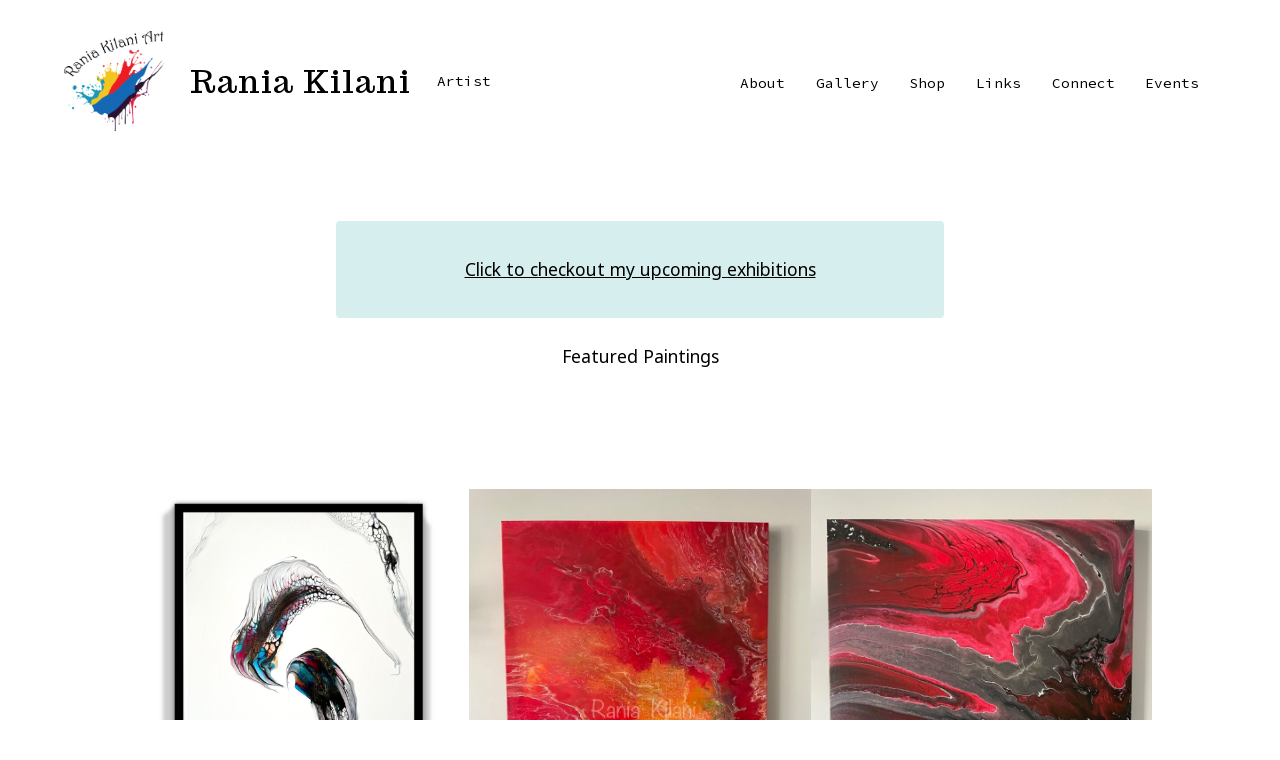

--- FILE ---
content_type: text/html; charset=UTF-8
request_url: https://raniakilani.com/
body_size: 10070
content:
<!doctype html>
<html lang="en-CA">
<head>
	<meta charset="UTF-8" />
	<meta name="viewport" content="width=device-width, initial-scale=1" />
	<link rel="profile" href="https://gmpg.org/xfn/11" />
	<title>Rania Kilani &#8211; Artist</title>
<meta name='robots' content='max-image-preview:large' />
	<style>img:is([sizes="auto" i], [sizes^="auto," i]) { contain-intrinsic-size: 3000px 1500px }</style>
	<link rel='dns-prefetch' href='//fonts.googleapis.com' />
<link href='https://fonts.gstatic.com' crossorigin='1' rel='preconnect' />
<link rel="alternate" type="application/rss+xml" title="Rania Kilani &raquo; Feed" href="https://raniakilani.com/feed/" />
<link rel="alternate" type="application/rss+xml" title="Rania Kilani &raquo; Comments Feed" href="https://raniakilani.com/comments/feed/" />
<script>
window._wpemojiSettings = {"baseUrl":"https:\/\/s.w.org\/images\/core\/emoji\/16.0.1\/72x72\/","ext":".png","svgUrl":"https:\/\/s.w.org\/images\/core\/emoji\/16.0.1\/svg\/","svgExt":".svg","source":{"concatemoji":"https:\/\/raniakilani.com\/wp-includes\/js\/wp-emoji-release.min.js?ver=6.8.3"}};
/*! This file is auto-generated */
!function(s,n){var o,i,e;function c(e){try{var t={supportTests:e,timestamp:(new Date).valueOf()};sessionStorage.setItem(o,JSON.stringify(t))}catch(e){}}function p(e,t,n){e.clearRect(0,0,e.canvas.width,e.canvas.height),e.fillText(t,0,0);var t=new Uint32Array(e.getImageData(0,0,e.canvas.width,e.canvas.height).data),a=(e.clearRect(0,0,e.canvas.width,e.canvas.height),e.fillText(n,0,0),new Uint32Array(e.getImageData(0,0,e.canvas.width,e.canvas.height).data));return t.every(function(e,t){return e===a[t]})}function u(e,t){e.clearRect(0,0,e.canvas.width,e.canvas.height),e.fillText(t,0,0);for(var n=e.getImageData(16,16,1,1),a=0;a<n.data.length;a++)if(0!==n.data[a])return!1;return!0}function f(e,t,n,a){switch(t){case"flag":return n(e,"\ud83c\udff3\ufe0f\u200d\u26a7\ufe0f","\ud83c\udff3\ufe0f\u200b\u26a7\ufe0f")?!1:!n(e,"\ud83c\udde8\ud83c\uddf6","\ud83c\udde8\u200b\ud83c\uddf6")&&!n(e,"\ud83c\udff4\udb40\udc67\udb40\udc62\udb40\udc65\udb40\udc6e\udb40\udc67\udb40\udc7f","\ud83c\udff4\u200b\udb40\udc67\u200b\udb40\udc62\u200b\udb40\udc65\u200b\udb40\udc6e\u200b\udb40\udc67\u200b\udb40\udc7f");case"emoji":return!a(e,"\ud83e\udedf")}return!1}function g(e,t,n,a){var r="undefined"!=typeof WorkerGlobalScope&&self instanceof WorkerGlobalScope?new OffscreenCanvas(300,150):s.createElement("canvas"),o=r.getContext("2d",{willReadFrequently:!0}),i=(o.textBaseline="top",o.font="600 32px Arial",{});return e.forEach(function(e){i[e]=t(o,e,n,a)}),i}function t(e){var t=s.createElement("script");t.src=e,t.defer=!0,s.head.appendChild(t)}"undefined"!=typeof Promise&&(o="wpEmojiSettingsSupports",i=["flag","emoji"],n.supports={everything:!0,everythingExceptFlag:!0},e=new Promise(function(e){s.addEventListener("DOMContentLoaded",e,{once:!0})}),new Promise(function(t){var n=function(){try{var e=JSON.parse(sessionStorage.getItem(o));if("object"==typeof e&&"number"==typeof e.timestamp&&(new Date).valueOf()<e.timestamp+604800&&"object"==typeof e.supportTests)return e.supportTests}catch(e){}return null}();if(!n){if("undefined"!=typeof Worker&&"undefined"!=typeof OffscreenCanvas&&"undefined"!=typeof URL&&URL.createObjectURL&&"undefined"!=typeof Blob)try{var e="postMessage("+g.toString()+"("+[JSON.stringify(i),f.toString(),p.toString(),u.toString()].join(",")+"));",a=new Blob([e],{type:"text/javascript"}),r=new Worker(URL.createObjectURL(a),{name:"wpTestEmojiSupports"});return void(r.onmessage=function(e){c(n=e.data),r.terminate(),t(n)})}catch(e){}c(n=g(i,f,p,u))}t(n)}).then(function(e){for(var t in e)n.supports[t]=e[t],n.supports.everything=n.supports.everything&&n.supports[t],"flag"!==t&&(n.supports.everythingExceptFlag=n.supports.everythingExceptFlag&&n.supports[t]);n.supports.everythingExceptFlag=n.supports.everythingExceptFlag&&!n.supports.flag,n.DOMReady=!1,n.readyCallback=function(){n.DOMReady=!0}}).then(function(){return e}).then(function(){var e;n.supports.everything||(n.readyCallback(),(e=n.source||{}).concatemoji?t(e.concatemoji):e.wpemoji&&e.twemoji&&(t(e.twemoji),t(e.wpemoji)))}))}((window,document),window._wpemojiSettings);
</script>
<style id='wp-emoji-styles-inline-css'>

	img.wp-smiley, img.emoji {
		display: inline !important;
		border: none !important;
		box-shadow: none !important;
		height: 1em !important;
		width: 1em !important;
		margin: 0 0.07em !important;
		vertical-align: -0.1em !important;
		background: none !important;
		padding: 0 !important;
	}
</style>
<link rel='stylesheet' id='wp-block-library-css' href='https://raniakilani.com/wp-includes/css/dist/block-library/style.min.css?ver=6.8.3' media='all' />
<style id='classic-theme-styles-inline-css'>
/*! This file is auto-generated */
.wp-block-button__link{color:#fff;background-color:#32373c;border-radius:9999px;box-shadow:none;text-decoration:none;padding:calc(.667em + 2px) calc(1.333em + 2px);font-size:1.125em}.wp-block-file__button{background:#32373c;color:#fff;text-decoration:none}
</style>
<link rel='stylesheet' id='coblocks-frontend-css' href='https://raniakilani.com/wp-content/plugins/coblocks/dist/style-coblocks-1.css?ver=3.1.16' media='all' />
<link rel='stylesheet' id='coblocks-extensions-css' href='https://raniakilani.com/wp-content/plugins/coblocks/dist/style-coblocks-extensions.css?ver=3.1.16' media='all' />
<link rel='stylesheet' id='coblocks-animation-css' href='https://raniakilani.com/wp-content/plugins/coblocks/dist/style-coblocks-animation.css?ver=2677611078ee87eb3b1c' media='all' />
<style id='global-styles-inline-css'>
:root{--wp--preset--aspect-ratio--square: 1;--wp--preset--aspect-ratio--4-3: 4/3;--wp--preset--aspect-ratio--3-4: 3/4;--wp--preset--aspect-ratio--3-2: 3/2;--wp--preset--aspect-ratio--2-3: 2/3;--wp--preset--aspect-ratio--16-9: 16/9;--wp--preset--aspect-ratio--9-16: 9/16;--wp--preset--color--black: #000000;--wp--preset--color--cyan-bluish-gray: #abb8c3;--wp--preset--color--white: #ffffff;--wp--preset--color--pale-pink: #f78da7;--wp--preset--color--vivid-red: #cf2e2e;--wp--preset--color--luminous-vivid-orange: #ff6900;--wp--preset--color--luminous-vivid-amber: #fcb900;--wp--preset--color--light-green-cyan: #7bdcb5;--wp--preset--color--vivid-green-cyan: #00d084;--wp--preset--color--pale-cyan-blue: #8ed1fc;--wp--preset--color--vivid-cyan-blue: #0693e3;--wp--preset--color--vivid-purple: #9b51e0;--wp--preset--color--primary: rgb(0,0,0);--wp--preset--color--secondary: rgb(160,160,154);--wp--preset--color--tertiary: rgb(219,217,214);--wp--preset--color--quaternary: #ffffff;--wp--preset--gradient--vivid-cyan-blue-to-vivid-purple: linear-gradient(135deg,rgba(6,147,227,1) 0%,rgb(155,81,224) 100%);--wp--preset--gradient--light-green-cyan-to-vivid-green-cyan: linear-gradient(135deg,rgb(122,220,180) 0%,rgb(0,208,130) 100%);--wp--preset--gradient--luminous-vivid-amber-to-luminous-vivid-orange: linear-gradient(135deg,rgba(252,185,0,1) 0%,rgba(255,105,0,1) 100%);--wp--preset--gradient--luminous-vivid-orange-to-vivid-red: linear-gradient(135deg,rgba(255,105,0,1) 0%,rgb(207,46,46) 100%);--wp--preset--gradient--very-light-gray-to-cyan-bluish-gray: linear-gradient(135deg,rgb(238,238,238) 0%,rgb(169,184,195) 100%);--wp--preset--gradient--cool-to-warm-spectrum: linear-gradient(135deg,rgb(74,234,220) 0%,rgb(151,120,209) 20%,rgb(207,42,186) 40%,rgb(238,44,130) 60%,rgb(251,105,98) 80%,rgb(254,248,76) 100%);--wp--preset--gradient--blush-light-purple: linear-gradient(135deg,rgb(255,206,236) 0%,rgb(152,150,240) 100%);--wp--preset--gradient--blush-bordeaux: linear-gradient(135deg,rgb(254,205,165) 0%,rgb(254,45,45) 50%,rgb(107,0,62) 100%);--wp--preset--gradient--luminous-dusk: linear-gradient(135deg,rgb(255,203,112) 0%,rgb(199,81,192) 50%,rgb(65,88,208) 100%);--wp--preset--gradient--pale-ocean: linear-gradient(135deg,rgb(255,245,203) 0%,rgb(182,227,212) 50%,rgb(51,167,181) 100%);--wp--preset--gradient--electric-grass: linear-gradient(135deg,rgb(202,248,128) 0%,rgb(113,206,126) 100%);--wp--preset--gradient--midnight: linear-gradient(135deg,rgb(2,3,129) 0%,rgb(40,116,252) 100%);--wp--preset--gradient--primary-to-secondary: linear-gradient(135deg, rgb(0,0,0) 0%, rgb(160,160,154) 100%);--wp--preset--gradient--primary-to-tertiary: linear-gradient(135deg, rgb(0,0,0) 0%, rgb(219,217,214) 100%);--wp--preset--gradient--primary-to-background: linear-gradient(135deg, rgb(0,0,0) 0%, rgb(255,255,255) 100%);--wp--preset--gradient--secondary-to-tertiary: linear-gradient(135deg, rgb(160,160,154) 0%, rgb(255,255,255) 100%);--wp--preset--font-size--small: 17px;--wp--preset--font-size--medium: 21px;--wp--preset--font-size--large: 24px;--wp--preset--font-size--x-large: 42px;--wp--preset--font-size--huge: 30px;--wp--preset--spacing--20: 0.44rem;--wp--preset--spacing--30: 0.67rem;--wp--preset--spacing--40: 1rem;--wp--preset--spacing--50: 1.5rem;--wp--preset--spacing--60: 2.25rem;--wp--preset--spacing--70: 3.38rem;--wp--preset--spacing--80: 5.06rem;--wp--preset--shadow--natural: 6px 6px 9px rgba(0, 0, 0, 0.2);--wp--preset--shadow--deep: 12px 12px 50px rgba(0, 0, 0, 0.4);--wp--preset--shadow--sharp: 6px 6px 0px rgba(0, 0, 0, 0.2);--wp--preset--shadow--outlined: 6px 6px 0px -3px rgba(255, 255, 255, 1), 6px 6px rgba(0, 0, 0, 1);--wp--preset--shadow--crisp: 6px 6px 0px rgba(0, 0, 0, 1);}:where(.is-layout-flex){gap: 0.5em;}:where(.is-layout-grid){gap: 0.5em;}body .is-layout-flex{display: flex;}.is-layout-flex{flex-wrap: wrap;align-items: center;}.is-layout-flex > :is(*, div){margin: 0;}body .is-layout-grid{display: grid;}.is-layout-grid > :is(*, div){margin: 0;}:where(.wp-block-columns.is-layout-flex){gap: 2em;}:where(.wp-block-columns.is-layout-grid){gap: 2em;}:where(.wp-block-post-template.is-layout-flex){gap: 1.25em;}:where(.wp-block-post-template.is-layout-grid){gap: 1.25em;}.has-black-color{color: var(--wp--preset--color--black) !important;}.has-cyan-bluish-gray-color{color: var(--wp--preset--color--cyan-bluish-gray) !important;}.has-white-color{color: var(--wp--preset--color--white) !important;}.has-pale-pink-color{color: var(--wp--preset--color--pale-pink) !important;}.has-vivid-red-color{color: var(--wp--preset--color--vivid-red) !important;}.has-luminous-vivid-orange-color{color: var(--wp--preset--color--luminous-vivid-orange) !important;}.has-luminous-vivid-amber-color{color: var(--wp--preset--color--luminous-vivid-amber) !important;}.has-light-green-cyan-color{color: var(--wp--preset--color--light-green-cyan) !important;}.has-vivid-green-cyan-color{color: var(--wp--preset--color--vivid-green-cyan) !important;}.has-pale-cyan-blue-color{color: var(--wp--preset--color--pale-cyan-blue) !important;}.has-vivid-cyan-blue-color{color: var(--wp--preset--color--vivid-cyan-blue) !important;}.has-vivid-purple-color{color: var(--wp--preset--color--vivid-purple) !important;}.has-black-background-color{background-color: var(--wp--preset--color--black) !important;}.has-cyan-bluish-gray-background-color{background-color: var(--wp--preset--color--cyan-bluish-gray) !important;}.has-white-background-color{background-color: var(--wp--preset--color--white) !important;}.has-pale-pink-background-color{background-color: var(--wp--preset--color--pale-pink) !important;}.has-vivid-red-background-color{background-color: var(--wp--preset--color--vivid-red) !important;}.has-luminous-vivid-orange-background-color{background-color: var(--wp--preset--color--luminous-vivid-orange) !important;}.has-luminous-vivid-amber-background-color{background-color: var(--wp--preset--color--luminous-vivid-amber) !important;}.has-light-green-cyan-background-color{background-color: var(--wp--preset--color--light-green-cyan) !important;}.has-vivid-green-cyan-background-color{background-color: var(--wp--preset--color--vivid-green-cyan) !important;}.has-pale-cyan-blue-background-color{background-color: var(--wp--preset--color--pale-cyan-blue) !important;}.has-vivid-cyan-blue-background-color{background-color: var(--wp--preset--color--vivid-cyan-blue) !important;}.has-vivid-purple-background-color{background-color: var(--wp--preset--color--vivid-purple) !important;}.has-black-border-color{border-color: var(--wp--preset--color--black) !important;}.has-cyan-bluish-gray-border-color{border-color: var(--wp--preset--color--cyan-bluish-gray) !important;}.has-white-border-color{border-color: var(--wp--preset--color--white) !important;}.has-pale-pink-border-color{border-color: var(--wp--preset--color--pale-pink) !important;}.has-vivid-red-border-color{border-color: var(--wp--preset--color--vivid-red) !important;}.has-luminous-vivid-orange-border-color{border-color: var(--wp--preset--color--luminous-vivid-orange) !important;}.has-luminous-vivid-amber-border-color{border-color: var(--wp--preset--color--luminous-vivid-amber) !important;}.has-light-green-cyan-border-color{border-color: var(--wp--preset--color--light-green-cyan) !important;}.has-vivid-green-cyan-border-color{border-color: var(--wp--preset--color--vivid-green-cyan) !important;}.has-pale-cyan-blue-border-color{border-color: var(--wp--preset--color--pale-cyan-blue) !important;}.has-vivid-cyan-blue-border-color{border-color: var(--wp--preset--color--vivid-cyan-blue) !important;}.has-vivid-purple-border-color{border-color: var(--wp--preset--color--vivid-purple) !important;}.has-vivid-cyan-blue-to-vivid-purple-gradient-background{background: var(--wp--preset--gradient--vivid-cyan-blue-to-vivid-purple) !important;}.has-light-green-cyan-to-vivid-green-cyan-gradient-background{background: var(--wp--preset--gradient--light-green-cyan-to-vivid-green-cyan) !important;}.has-luminous-vivid-amber-to-luminous-vivid-orange-gradient-background{background: var(--wp--preset--gradient--luminous-vivid-amber-to-luminous-vivid-orange) !important;}.has-luminous-vivid-orange-to-vivid-red-gradient-background{background: var(--wp--preset--gradient--luminous-vivid-orange-to-vivid-red) !important;}.has-very-light-gray-to-cyan-bluish-gray-gradient-background{background: var(--wp--preset--gradient--very-light-gray-to-cyan-bluish-gray) !important;}.has-cool-to-warm-spectrum-gradient-background{background: var(--wp--preset--gradient--cool-to-warm-spectrum) !important;}.has-blush-light-purple-gradient-background{background: var(--wp--preset--gradient--blush-light-purple) !important;}.has-blush-bordeaux-gradient-background{background: var(--wp--preset--gradient--blush-bordeaux) !important;}.has-luminous-dusk-gradient-background{background: var(--wp--preset--gradient--luminous-dusk) !important;}.has-pale-ocean-gradient-background{background: var(--wp--preset--gradient--pale-ocean) !important;}.has-electric-grass-gradient-background{background: var(--wp--preset--gradient--electric-grass) !important;}.has-midnight-gradient-background{background: var(--wp--preset--gradient--midnight) !important;}.has-small-font-size{font-size: var(--wp--preset--font-size--small) !important;}.has-medium-font-size{font-size: var(--wp--preset--font-size--medium) !important;}.has-large-font-size{font-size: var(--wp--preset--font-size--large) !important;}.has-x-large-font-size{font-size: var(--wp--preset--font-size--x-large) !important;}
:where(.wp-block-post-template.is-layout-flex){gap: 1.25em;}:where(.wp-block-post-template.is-layout-grid){gap: 1.25em;}
:where(.wp-block-columns.is-layout-flex){gap: 2em;}:where(.wp-block-columns.is-layout-grid){gap: 2em;}
:root :where(.wp-block-pullquote){font-size: 1.5em;line-height: 1.6;}
</style>
<link rel='stylesheet' id='wp-components-css' href='https://raniakilani.com/wp-includes/css/dist/components/style.min.css?ver=6.8.3' media='all' />
<link rel='stylesheet' id='godaddy-styles-css' href='https://raniakilani.com/wp-content/mu-plugins/vendor/wpex/godaddy-launch/includes/Dependencies/GoDaddy/Styles/build/latest.css?ver=2.0.2' media='all' />
<link rel='preload' as='style' href='https://fonts.googleapis.com/css?family=Trocchi%3A400%2C600%7CNoto+Sans%3A400%2C400i%2C700%7CSource+Code+Pro%3A400%2C700&#038;subset=latin%2Clatin-ext&#038;display=swap&#038;ver=1.8.18' />
<link rel='stylesheet' id='go-fonts-css' href='https://fonts.googleapis.com/css?family=Trocchi%3A400%2C600%7CNoto+Sans%3A400%2C400i%2C700%7CSource+Code+Pro%3A400%2C700&#038;subset=latin%2Clatin-ext&#038;display=swap&#038;ver=1.8.18' media="print" onload="this.media='all'" />

<noscript><link rel="stylesheet" href="https://fonts.googleapis.com/css?family=Trocchi%3A400%2C600%7CNoto+Sans%3A400%2C400i%2C700%7CSource+Code+Pro%3A400%2C700&#038;subset=latin%2Clatin-ext&#038;display=swap&#038;ver=1.8.18" /></noscript><link rel='stylesheet' id='go-style-css' href='https://raniakilani.com/wp-content/themes/go/dist/css/style-shared.min.css?ver=1.8.18' media='all' />
<link rel='stylesheet' id='go-design-style-trendy-css' href='https://raniakilani.com/wp-content/themes/go/dist/css/design-styles/style-trendy.min.css?ver=1.8.18' media='all' />
<link rel="https://api.w.org/" href="https://raniakilani.com/wp-json/" /><link rel="alternate" title="JSON" type="application/json" href="https://raniakilani.com/wp-json/wp/v2/pages/36" /><link rel="EditURI" type="application/rsd+xml" title="RSD" href="https://raniakilani.com/xmlrpc.php?rsd" />
<meta name="generator" content="WordPress 6.8.3" />
<link rel="canonical" href="https://raniakilani.com/" />
<link rel='shortlink' href='https://raniakilani.com/' />
<link rel="alternate" title="oEmbed (JSON)" type="application/json+oembed" href="https://raniakilani.com/wp-json/oembed/1.0/embed?url=https%3A%2F%2Franiakilani.com%2F" />
<link rel="alternate" title="oEmbed (XML)" type="text/xml+oembed" href="https://raniakilani.com/wp-json/oembed/1.0/embed?url=https%3A%2F%2Franiakilani.com%2F&#038;format=xml" />
		<style>
			:root {
				--go--color--white: hsl(0, 0%, 100%);
									--go--color--primary: hsl(0, 0%, 0%);
				
									--go--color--secondary: hsl(60, 3%, 62%);
				
									--go--color--tertiary: hsl(36, 6%, 85%);
				
									--go--color--background: hsl(0, 0%, 100%);
				
				
				
									--go-footer--color--background: hsl(60, 3%, 62%);
				
				
									--go-footer--color--text: hsl(0, 0%, 100%);
					--go-footer-navigation--color--text: hsl(0, 0%, 100%);
				
				
									--go-logo--max-width: 100px;
				
									--go-logo-mobile--max-width: 118px;
				
									--go--viewport-basis: 1100;
				
				
				
				
				
							}

			.has-primary-to-secondary-gradient-background {
				background: -webkit-linear-gradient(135deg, var(--go--color--primary) 0%, var(--go--color--secondary) 100%);
				background: -o-linear-gradient(135deg, var(--go--color--primary) 0%, var(--go--color--secondary) 100%);
				background: linear-gradient(135deg, var(--go--color--primary) 0%, var(--go--color--secondary) 100%);
			}

			.has-primary-to-tertiary-gradient-background {
				background: -webkit-linear-gradient(135deg, var(--go--color--primary) 0%, var(--go--color--tertiary) 100%);
				background: -o-linear-gradient(135deg, var(--go--color--primary) 0%, var(--go--color--tertiary) 100%);
				background: linear-gradient(135deg, var(--go--color--primary) 0%, var(--go--color--tertiary) 100%);
			}

			.has-primary-to-background-gradient-background {
				background: -webkit-linear-gradient(135deg, var(--go--color--primary) 0%, var(--go--color--background) 100%);
				background: -o-linear-gradient(135deg, var(--go--color--primary) 0%, var(--go--color--background) 100%);
				background: linear-gradient(135deg, var(--go--color--primary) 0%, var(--go--color--background) 100%);
			}

			.has-secondary-to-tertiary-gradient-background {
				background: -webkit-linear-gradient(135deg, var(--go--color--secondary) 0%, var(--go--color--tertiary) 100%);
				background: -o-linear-gradient(135deg, var(--go--color--secondary) 0%, var(--go--color--tertiary) 100%);
				background: linear-gradient(135deg, var(--go--color--secondary) 0%, var(--go--color--tertiary) 100%);
			}
		</style>
	<link rel="icon" href="https://raniakilani.com/wp-content/uploads/2023/12/cropped-FinalLogo_4in_Trans-32x32.png" sizes="32x32" />
<link rel="icon" href="https://raniakilani.com/wp-content/uploads/2023/12/cropped-FinalLogo_4in_Trans-192x192.png" sizes="192x192" />
<link rel="apple-touch-icon" href="https://raniakilani.com/wp-content/uploads/2023/12/cropped-FinalLogo_4in_Trans-180x180.png" />
<meta name="msapplication-TileImage" content="https://raniakilani.com/wp-content/uploads/2023/12/cropped-FinalLogo_4in_Trans-270x270.png" />
</head>

<body
		class="home wp-singular page-template-default page page-id-36 wp-custom-logo wp-embed-responsive wp-theme-go is-style-trendy has-header-1 has-footer-2 has-footer-background singular"
>

	
	<div id="page" class="site">

		<a class="skip-link screen-reader-text" href="#site-content">Skip to content</a>

		<header id="site-header" class="site-header header relative  header-1" role="banner" itemscope itemtype="http://schema.org/WPHeader">

			<div class="header__inner flex items-center justify-between h-inherit w-full relative">

				<div class="header__extras">
																			</div>

				<div class="header__title-nav flex items-center flex-nowrap">

					<div class="header__titles lg:flex items-center" itemscope itemtype="http://schema.org/Organization"><a href="https://raniakilani.com/" class="custom-logo-link" rel="home" aria-current="page"><img width="511" height="511" src="https://raniakilani.com/wp-content/uploads/2023/12/cropped-cropped-FinalLogo_4in_Trans.png" class="custom-logo" alt="Rania Kilani" decoding="async" fetchpriority="high" srcset="https://raniakilani.com/wp-content/uploads/2023/12/cropped-cropped-FinalLogo_4in_Trans.png 511w, https://raniakilani.com/wp-content/uploads/2023/12/cropped-cropped-FinalLogo_4in_Trans-300x300.png 300w, https://raniakilani.com/wp-content/uploads/2023/12/cropped-cropped-FinalLogo_4in_Trans-150x150.png 150w" sizes="(max-width: 511px) 100vw, 511px" /></a><a class="display-inline-block no-underline" href="https://raniakilani.com/" itemprop="url"><h1 class="site-title">Rania Kilani</h1></a><span class="site-description display-none sm:display-block relative text-sm">Artist</span></div>
					
						<nav id="header__navigation" class="header__navigation" aria-label="Horizontal" role="navigation" itemscope itemtype="http://schema.org/SiteNavigationElement">

							<div class="header__navigation-inner">
								<div class="menu-primary-menu-container"><ul id="menu-primary-menu" class="primary-menu list-reset"><li id="menu-item-47" class="menu-item menu-item-type-post_type menu-item-object-page menu-item-47"><a href="https://raniakilani.com/about/">About</a></li>
<li id="menu-item-48" class="menu-item menu-item-type-post_type menu-item-object-page menu-item-48"><a href="https://raniakilani.com/gallery/">Gallery</a></li>
<li id="menu-item-271" class="menu-item menu-item-type-custom menu-item-object-custom menu-item-271"><a href="https://raniakilaniart.square.site/s/shop">Shop</a></li>
<li id="menu-item-139" class="menu-item menu-item-type-post_type menu-item-object-page menu-item-139"><a href="https://raniakilani.com/shop/">Links</a></li>
<li id="menu-item-49" class="menu-item menu-item-type-post_type menu-item-object-page menu-item-49"><a href="https://raniakilani.com/connect/">Connect</a></li>
<li id="menu-item-251" class="menu-item menu-item-type-post_type menu-item-object-page menu-item-251"><a href="https://raniakilani.com/events/">Events</a></li>
</ul></div>							</div>

						</nav>

					
				</div>

				
	<div class="header__nav-toggle">
		<button
			id="nav-toggle"
			class="nav-toggle"
			type="button"
			aria-controls="header__navigation"
					>
			<div class="nav-toggle-icon">
				<svg role="img" viewBox="0 0 24 24" xmlns="http://www.w3.org/2000/svg"><path d="m3.23076923 15.4615385c-1.78430492 0-3.23076923-1.4464647-3.23076923-3.2307693 0-1.7843045 1.44646431-3.2307692 3.23076923-3.2307692s3.23076923 1.4464647 3.23076923 3.2307692c0 1.7843046-1.44646431 3.2307693-3.23076923 3.2307693zm8.76923077 0c-1.7843049 0-3.23076923-1.4464647-3.23076923-3.2307693 0-1.7843045 1.44646433-3.2307692 3.23076923-3.2307692s3.2307692 1.4464647 3.2307692 3.2307692c0 1.7843046-1.4464643 3.2307693-3.2307692 3.2307693zm8.7692308 0c-1.784305 0-3.2307693-1.4464647-3.2307693-3.2307693 0-1.7843045 1.4464643-3.2307692 3.2307693-3.2307692 1.7843049 0 3.2307692 1.4464647 3.2307692 3.2307692 0 1.7843046-1.4464643 3.2307693-3.2307692 3.2307693z" /></svg>
			</div>
			<div class="nav-toggle-icon nav-toggle-icon--close">
				<svg role="img" viewBox="0 0 24 24" xmlns="http://www.w3.org/2000/svg"><path d="m21.2325621 4.63841899c.526819-.52681908.5246494-1.38313114-.0035241-1.9113046l.0438476.04384757c-.5287653-.52876531-1.3869798-.52784878-1.9113046-.00352402l-7.065629 7.06562899c-.1634497.16344977-.4265682.16533585-.591904 0l-7.06562901-7.06562899c-.52681908-.52681907-1.38313114-.52464944-1.9113046.00352402l.04384757-.04384757c-.52876531.52876532-.52784878 1.38697983-.00352402 1.9113046l7.06562899 7.06562901c.16344977.1634497.16533585.4265682 0 .591904l-7.06562899 7.065629c-.52681907.5268191-.52464944 1.3831311.00352402 1.9113046l-.04384757-.0438476c.52876532.5287654 1.38697983.5278488 1.9113046.0035241l7.06562901-7.065629c.1634497-.1634498.4265682-.1653359.591904 0l7.065629 7.065629c.5268191.526819 1.3831311.5246494 1.9113046-.0035241l-.0438476.0438476c.5287654-.5287653.5278488-1.3869798.0035241-1.9113046l-7.065629-7.065629c-.1634498-.1634497-.1653359-.4265682 0-.591904z" fill-rule="evenodd" /></svg>
			</div>
			<span class="screen-reader-text">Menu</span>
		</button>
	</div>

	
			</div>

			
		</header>

		<main id="site-content" class="site-content" role="main">


<article class="post-36 page type-page status-publish hentry" id="post-36">

	
	<div class="content-area__wrapper">
		<div class="content-area entry-content">
			
<p></p>



<p class="has-text-align-center is-style-info coblocks-animate" data-coblocks-animation="zoomIn"><a href="https://raniakilani.com/events/" data-type="page" data-id="242">Click to checkout my upcoming exhibitions</a></p>



<p class="has-text-align-center">Featured Paintings</p>



<p></p>



<figure class="wp-block-gallery alignwide has-nested-images columns-default alignfull px wp-block-gallery-1 is-layout-flex wp-block-gallery-is-layout-flex">
<figure class="wp-block-image size-large"><img decoding="async" width="1024" height="1024" data-id="216" src="https://raniakilani.com/wp-content/uploads/2024/04/Balance-II-1024x1024.jpeg" alt="" class="wp-image-216" srcset="https://raniakilani.com/wp-content/uploads/2024/04/Balance-II-1024x1024.jpeg 1024w, https://raniakilani.com/wp-content/uploads/2024/04/Balance-II-300x300.jpeg 300w, https://raniakilani.com/wp-content/uploads/2024/04/Balance-II-150x150.jpeg 150w, https://raniakilani.com/wp-content/uploads/2024/04/Balance-II-768x768.jpeg 768w, https://raniakilani.com/wp-content/uploads/2024/04/Balance-II.jpeg 1280w" sizes="(max-width: 1024px) 100vw, 1024px" /><figcaption class="wp-element-caption">24&#8243;x18&#8243; &#8211; $480 &#8211; Unframed &#8211; Available</figcaption></figure>



<figure class="wp-block-image size-large"><img decoding="async" width="769" height="1024" data-id="229" src="https://raniakilani.com/wp-content/uploads/2024/04/Spring-769x1024.jpeg" alt="" class="wp-image-229" srcset="https://raniakilani.com/wp-content/uploads/2024/04/Spring-769x1024.jpeg 769w, https://raniakilani.com/wp-content/uploads/2024/04/Spring-225x300.jpeg 225w, https://raniakilani.com/wp-content/uploads/2024/04/Spring-768x1023.jpeg 768w, https://raniakilani.com/wp-content/uploads/2024/04/Spring.jpeg 961w" sizes="(max-width: 769px) 100vw, 769px" /><figcaption class="wp-element-caption">36&#8243;x24&#8243; &#8211; $870 &#8211; Gallery Canvas &#8211; Available</figcaption></figure>



<figure class="wp-block-image size-large"><img decoding="async" width="769" height="1024" data-id="218" src="https://raniakilani.com/wp-content/uploads/2024/04/Red-769x1024.jpeg" alt="" class="wp-image-218" srcset="https://raniakilani.com/wp-content/uploads/2024/04/Red-769x1024.jpeg 769w, https://raniakilani.com/wp-content/uploads/2024/04/Red-225x300.jpeg 225w, https://raniakilani.com/wp-content/uploads/2024/04/Red-768x1023.jpeg 768w, https://raniakilani.com/wp-content/uploads/2024/04/Red.jpeg 961w" sizes="(max-width: 769px) 100vw, 769px" /><figcaption class="wp-element-caption">30&#8243;x24&#8243; &#8211; $450 &#8211; Gallery Canvas &#8211; Available</figcaption></figure>



<figure class="wp-block-image size-large"><a href="https://raniakilani.com/wp-content/uploads/2024/02/image0.jpeg" target="_blank" rel="noopener"><img loading="lazy" decoding="async" width="1024" height="1024" data-id="204" src="https://raniakilani.com/wp-content/uploads/2024/02/image0-1024x1024.jpeg" alt="Image gallery image" class="wp-image-204" srcset="https://raniakilani.com/wp-content/uploads/2024/02/image0-1024x1024.jpeg 1024w, https://raniakilani.com/wp-content/uploads/2024/02/image0-300x300.jpeg 300w, https://raniakilani.com/wp-content/uploads/2024/02/image0-150x150.jpeg 150w, https://raniakilani.com/wp-content/uploads/2024/02/image0-768x768.jpeg 768w, https://raniakilani.com/wp-content/uploads/2024/02/image0.jpeg 1536w" sizes="auto, (max-width: 1024px) 100vw, 1024px" /></a><figcaption class="wp-element-caption">24&#8243;x20&#8243; &#8211; $480 &#8211; Unframed &#8211; Available</figcaption></figure>



<figure class="wp-block-image size-large"><a href="https://raniakilani.com/wp-content/uploads/2024/02/image0-1.jpeg" target="_blank" rel="noopener"><img loading="lazy" decoding="async" width="640" height="608" data-id="205" src="https://raniakilani.com/wp-content/uploads/2024/02/image0-1.jpeg" alt="Image gallery image" class="wp-image-205" srcset="https://raniakilani.com/wp-content/uploads/2024/02/image0-1.jpeg 640w, https://raniakilani.com/wp-content/uploads/2024/02/image0-1-300x285.jpeg 300w" sizes="auto, (max-width: 640px) 100vw, 640px" /></a><figcaption class="wp-element-caption">20&#8243;x20&#8243; &#8211; $400 &#8211; Unframed &#8211; Available</figcaption></figure>



<figure class="wp-block-image size-large"><a href="https://raniakilani.com/wp-content/uploads/2024/02/image1.jpeg" target="_blank" rel="noopener"><img loading="lazy" decoding="async" width="1024" height="971" data-id="203" src="https://raniakilani.com/wp-content/uploads/2024/02/image1-1024x971.jpeg" alt="Image gallery image" class="wp-image-203" srcset="https://raniakilani.com/wp-content/uploads/2024/02/image1-1024x971.jpeg 1024w, https://raniakilani.com/wp-content/uploads/2024/02/image1-300x284.jpeg 300w, https://raniakilani.com/wp-content/uploads/2024/02/image1-768x728.jpeg 768w, https://raniakilani.com/wp-content/uploads/2024/02/image1.jpeg 1456w" sizes="auto, (max-width: 1024px) 100vw, 1024px" /></a><figcaption class="wp-element-caption">20&#8243;x20&#8243; &#8211; $250 &#8211; Unframed &#8211; Available</figcaption></figure>



<figure class="wp-block-image size-large"><img loading="lazy" decoding="async" width="1024" height="1024" data-id="219" src="https://raniakilani.com/wp-content/uploads/2024/04/Chaos-1024x1024.jpeg" alt="" class="wp-image-219" srcset="https://raniakilani.com/wp-content/uploads/2024/04/Chaos-1024x1024.jpeg 1024w, https://raniakilani.com/wp-content/uploads/2024/04/Chaos-300x300.jpeg 300w, https://raniakilani.com/wp-content/uploads/2024/04/Chaos-150x150.jpeg 150w, https://raniakilani.com/wp-content/uploads/2024/04/Chaos-768x768.jpeg 768w, https://raniakilani.com/wp-content/uploads/2024/04/Chaos.jpeg 1536w" sizes="auto, (max-width: 1024px) 100vw, 1024px" /><figcaption class="wp-element-caption">24&#8243;x20&#8243; &#8211; $480 &#8211; Unframed &#8211; Available</figcaption></figure>



<figure class="wp-block-image size-large"><img loading="lazy" decoding="async" width="768" height="1024" data-id="222" src="https://raniakilani.com/wp-content/uploads/2024/04/Garden-768x1024.jpeg" alt="" class="wp-image-222" srcset="https://raniakilani.com/wp-content/uploads/2024/04/Garden-768x1024.jpeg 768w, https://raniakilani.com/wp-content/uploads/2024/04/Garden-225x300.jpeg 225w, https://raniakilani.com/wp-content/uploads/2024/04/Garden-1152x1536.jpeg 1152w, https://raniakilani.com/wp-content/uploads/2024/04/Garden-rotated.jpeg 1512w" sizes="auto, (max-width: 768px) 100vw, 768px" /><figcaption class="wp-element-caption">24&#8243;x12&#8243; &#8211; $290 &#8211; Unframed &#8211; Available</figcaption></figure>



<figure class="wp-block-image size-large"><img loading="lazy" decoding="async" width="768" height="1024" data-id="221" src="https://raniakilani.com/wp-content/uploads/2024/04/Moth-768x1024.jpg" alt="" class="wp-image-221" srcset="https://raniakilani.com/wp-content/uploads/2024/04/Moth-768x1024.jpg 768w, https://raniakilani.com/wp-content/uploads/2024/04/Moth-225x300.jpg 225w, https://raniakilani.com/wp-content/uploads/2024/04/Moth-1152x1536.jpg 1152w, https://raniakilani.com/wp-content/uploads/2024/04/Moth-rotated.jpg 1512w" sizes="auto, (max-width: 768px) 100vw, 768px" /><figcaption class="wp-element-caption">24&#8243;x12&#8243; &#8211; $290 &#8211; Unframed &#8211; Available</figcaption></figure>



<figure class="wp-block-image size-large"><img loading="lazy" decoding="async" width="768" height="1024" data-id="220" src="https://raniakilani.com/wp-content/uploads/2024/04/Flowers-768x1024.jpeg" alt="" class="wp-image-220" srcset="https://raniakilani.com/wp-content/uploads/2024/04/Flowers-768x1024.jpeg 768w, https://raniakilani.com/wp-content/uploads/2024/04/Flowers-225x300.jpeg 225w, https://raniakilani.com/wp-content/uploads/2024/04/Flowers-1152x1536.jpeg 1152w, https://raniakilani.com/wp-content/uploads/2024/04/Flowers.jpeg 1512w" sizes="auto, (max-width: 768px) 100vw, 768px" /></figure>



<figure class="wp-block-image size-large"><img loading="lazy" decoding="async" width="819" height="1024" data-id="217" src="https://raniakilani.com/wp-content/uploads/2024/04/Feather-V-819x1024.jpeg" alt="" class="wp-image-217" srcset="https://raniakilani.com/wp-content/uploads/2024/04/Feather-V-819x1024.jpeg 819w, https://raniakilani.com/wp-content/uploads/2024/04/Feather-V-240x300.jpeg 240w, https://raniakilani.com/wp-content/uploads/2024/04/Feather-V-768x960.jpeg 768w, https://raniakilani.com/wp-content/uploads/2024/04/Feather-V.jpeg 1024w" sizes="auto, (max-width: 819px) 100vw, 819px" /><figcaption class="wp-element-caption">SOLD</figcaption></figure>



<figure class="wp-block-image size-large"><a href="https://raniakilani.com/wp-content/uploads/2023/12/image7.jpeg" target="_blank" rel="noopener"><img loading="lazy" decoding="async" width="640" height="640" data-id="69" src="https://raniakilani.com/wp-content/uploads/2023/12/image7.jpeg" alt="Image gallery image" class="wp-image-69" srcset="https://raniakilani.com/wp-content/uploads/2023/12/image7.jpeg 640w, https://raniakilani.com/wp-content/uploads/2023/12/image7-300x300.jpeg 300w, https://raniakilani.com/wp-content/uploads/2023/12/image7-150x150.jpeg 150w" sizes="auto, (max-width: 640px) 100vw, 640px" /></a><figcaption class="wp-element-caption">20&#8243;x24&#8243; &#8211; $250 &#8211; Unframed &#8211; Available</figcaption></figure>



<figure class="wp-block-image size-large"><a href="https://raniakilani.com/wp-content/uploads/2023/12/Pheonix-rotated.jpeg" target="_blank" rel="noopener"><img loading="lazy" decoding="async" width="768" height="1024" data-id="62" src="https://raniakilani.com/wp-content/uploads/2023/12/Pheonix-768x1024.jpeg" alt="Image gallery image" class="wp-image-62" srcset="https://raniakilani.com/wp-content/uploads/2023/12/Pheonix-768x1024.jpeg 768w, https://raniakilani.com/wp-content/uploads/2023/12/Pheonix-225x300.jpeg 225w, https://raniakilani.com/wp-content/uploads/2023/12/Pheonix-1152x1536.jpeg 1152w, https://raniakilani.com/wp-content/uploads/2023/12/Pheonix-rotated.jpeg 1512w" sizes="auto, (max-width: 768px) 100vw, 768px" /></a><figcaption class="wp-element-caption">18&#8243; &#8211; $200 &#8211; Unframed &#8211; Available</figcaption></figure>



<figure class="wp-block-image size-large"><a href="https://raniakilani.com/wp-content/uploads/2023/12/IMG_949711-Copy-scaled.jpg" target="_blank" rel="noopener"><img loading="lazy" decoding="async" width="1024" height="665" data-id="95" src="https://raniakilani.com/wp-content/uploads/2023/12/IMG_949711-Copy-1024x665.jpg" alt="Image gallery image" class="wp-image-95" srcset="https://raniakilani.com/wp-content/uploads/2023/12/IMG_949711-Copy-1024x665.jpg 1024w, https://raniakilani.com/wp-content/uploads/2023/12/IMG_949711-Copy-300x195.jpg 300w, https://raniakilani.com/wp-content/uploads/2023/12/IMG_949711-Copy-768x499.jpg 768w, https://raniakilani.com/wp-content/uploads/2023/12/IMG_949711-Copy-1536x997.jpg 1536w, https://raniakilani.com/wp-content/uploads/2023/12/IMG_949711-Copy-2048x1330.jpg 2048w" sizes="auto, (max-width: 1024px) 100vw, 1024px" /></a><figcaption class="wp-element-caption">24&#8243;x36&#8243; &#8211; $450 &#8211; Unframed &#8211; Available</figcaption></figure>
</figure>



<div class="wp-block-buttons is-content-justification-center is-layout-flex wp-container-core-buttons-is-layout-16018d1d wp-block-buttons-is-layout-flex">
<div class="wp-block-button"><a class="wp-block-button__link has-text-align-center wp-element-button" href="https://raniakilani.com/gallery">View Gallery</a></div>
</div>



<p class="has-text-align-center">Please reach out to me if you&#8217;re interested in purchasing any of my artwork or if you&#8217;d like a commission piece<br><a href="mailto:RaniaKilani@gmail.com">RaniaKilani@gmail.com</a></p>



<p class="is-style-info"></p>
					</div>
	</div>

</article>

	</main>

	
<footer id="colophon" class="site-footer site-footer--2 has-background">

	<div class="site-footer__inner flex flex-column lg:flex-row lg:flex-wrap items-center align-center max-w-wide m-auto px">

					<nav class="footer-navigation text-sm" aria-label="Footer Menu">
				<div class="menu-footer-menu-container"><ul id="menu-footer-menu" class="footer-menu footer-menu--1 list-reset"><li id="menu-item-50" class="menu-item menu-item-type-post_type menu-item-object-page menu-item-50"><a href="https://raniakilani.com/about/">About</a></li>
<li id="menu-item-51" class="menu-item menu-item-type-post_type menu-item-object-page menu-item-51"><a href="https://raniakilani.com/gallery/">Gallery</a></li>
<li id="menu-item-138" class="menu-item menu-item-type-post_type menu-item-object-page menu-item-138"><a href="https://raniakilani.com/shop/">Shop</a></li>
<li id="menu-item-52" class="menu-item menu-item-type-post_type menu-item-object-page menu-item-52"><a href="https://raniakilani.com/connect/">Connect</a></li>
</ul></div>			</nav>
		
			<ul class="social-icons list-reset">
		
			
							<li class="display-inline-block social-icon-facebook">
					<a class="social-icons__icon" href="https://www.facebook.com/raniakilaniart" aria-label="Open Facebook in a new tab" rel="noopener noreferrer" target="_blank">
						<svg role="img" aria-hidden="true" viewBox="0 0 24 24" xmlns="http://www.w3.org/2000/svg"><path d="M12 2C6.5 2 2 6.5 2 12c0 5 3.7 9.1 8.4 9.9v-7H7.9V12h2.5V9.8c0-2.5 1.5-3.9 3.8-3.9 1.1 0 2.2.2 2.2.2v2.5h-1.3c-1.2 0-1.6.8-1.6 1.6V12h2.8l-.4 2.9h-2.3v7C18.3 21.1 22 17 22 12c0-5.5-4.5-10-10-10z"></path></svg>
						<span class="screen-reader-text">
							Open Facebook in a new tab						</span>
					</a>
				</li>
					
			
					
			
							<li class="display-inline-block social-icon-instagram">
					<a class="social-icons__icon" href="https://www.instagram.com/raniakilaniart/" aria-label="Open Instagram in a new tab" rel="noopener noreferrer" target="_blank">
						<svg role="img" aria-hidden="true" viewBox="0 0 24 24" xmlns="http://www.w3.org/2000/svg"><path d="M12,4.622c2.403,0,2.688,0.009,3.637,0.052c0.877,0.04,1.354,0.187,1.671,0.31c0.42,0.163,0.72,0.358,1.035,0.673 c0.315,0.315,0.51,0.615,0.673,1.035c0.123,0.317,0.27,0.794,0.31,1.671c0.043,0.949,0.052,1.234,0.052,3.637 s-0.009,2.688-0.052,3.637c-0.04,0.877-0.187,1.354-0.31,1.671c-0.163,0.42-0.358,0.72-0.673,1.035 c-0.315,0.315-0.615,0.51-1.035,0.673c-0.317,0.123-0.794,0.27-1.671,0.31c-0.949,0.043-1.233,0.052-3.637,0.052 s-2.688-0.009-3.637-0.052c-0.877-0.04-1.354-0.187-1.671-0.31c-0.42-0.163-0.72-0.358-1.035-0.673 c-0.315-0.315-0.51-0.615-0.673-1.035c-0.123-0.317-0.27-0.794-0.31-1.671C4.631,14.688,4.622,14.403,4.622,12 s0.009-2.688,0.052-3.637c0.04-0.877,0.187-1.354,0.31-1.671c0.163-0.42,0.358-0.72,0.673-1.035 c0.315-0.315,0.615-0.51,1.035-0.673c0.317-0.123,0.794-0.27,1.671-0.31C9.312,4.631,9.597,4.622,12,4.622 M12,3 C9.556,3,9.249,3.01,8.289,3.054C7.331,3.098,6.677,3.25,6.105,3.472C5.513,3.702,5.011,4.01,4.511,4.511 c-0.5,0.5-0.808,1.002-1.038,1.594C3.25,6.677,3.098,7.331,3.054,8.289C3.01,9.249,3,9.556,3,12c0,2.444,0.01,2.751,0.054,3.711 c0.044,0.958,0.196,1.612,0.418,2.185c0.23,0.592,0.538,1.094,1.038,1.594c0.5,0.5,1.002,0.808,1.594,1.038 c0.572,0.222,1.227,0.375,2.185,0.418C9.249,20.99,9.556,21,12,21s2.751-0.01,3.711-0.054c0.958-0.044,1.612-0.196,2.185-0.418 c0.592-0.23,1.094-0.538,1.594-1.038c0.5-0.5,0.808-1.002,1.038-1.594c0.222-0.572,0.375-1.227,0.418-2.185 C20.99,14.751,21,14.444,21,12s-0.01-2.751-0.054-3.711c-0.044-0.958-0.196-1.612-0.418-2.185c-0.23-0.592-0.538-1.094-1.038-1.594 c-0.5-0.5-1.002-0.808-1.594-1.038c-0.572-0.222-1.227-0.375-2.185-0.418C14.751,3.01,14.444,3,12,3L12,3z M12,7.378 c-2.552,0-4.622,2.069-4.622,4.622S9.448,16.622,12,16.622s4.622-2.069,4.622-4.622S14.552,7.378,12,7.378z M12,15 c-1.657,0-3-1.343-3-3s1.343-3,3-3s3,1.343,3,3S13.657,15,12,15z M16.804,6.116c-0.596,0-1.08,0.484-1.08,1.08 s0.484,1.08,1.08,1.08c0.596,0,1.08-0.484,1.08-1.08S17.401,6.116,16.804,6.116z"></path></svg>
						<span class="screen-reader-text">
							Open Instagram in a new tab						</span>
					</a>
				</li>
					
			
					
			
					
			
					
			
					
			
					
			
					
			
					
			
					
			
						</ul>
	
		
	<div class="site-info text-xs mb-0 lg:w-full">

		&copy; 2026&nbsp;			<span class="copyright">
				Rania Kilani			</span>
		
		
	</div>

	
	</div>

</footer>

	</div>

	<script type="speculationrules">
{"prefetch":[{"source":"document","where":{"and":[{"href_matches":"\/*"},{"not":{"href_matches":["\/wp-*.php","\/wp-admin\/*","\/wp-content\/uploads\/*","\/wp-content\/*","\/wp-content\/plugins\/*","\/wp-content\/themes\/go\/*","\/*\\?(.+)"]}},{"not":{"selector_matches":"a[rel~=\"nofollow\"]"}},{"not":{"selector_matches":".no-prefetch, .no-prefetch a"}}]},"eagerness":"conservative"}]}
</script>
<style id='core-block-supports-inline-css'>
.wp-block-gallery.wp-block-gallery-1{--wp--style--unstable-gallery-gap:var( --wp--style--gallery-gap-default, var( --gallery-block--gutter-size, var( --wp--style--block-gap, 0.5em ) ) );gap:var( --wp--style--gallery-gap-default, var( --gallery-block--gutter-size, var( --wp--style--block-gap, 0.5em ) ) );}.wp-container-core-buttons-is-layout-16018d1d{justify-content:center;}
</style>
<script src="https://raniakilani.com/wp-content/plugins/coblocks/dist/js/coblocks-animation.js?ver=3.1.16" id="coblocks-animation-js"></script>
<script src="https://raniakilani.com/wp-content/plugins/coblocks/dist/js/vendors/tiny-swiper.js?ver=3.1.16" id="coblocks-tiny-swiper-js"></script>
<script id="coblocks-tinyswiper-initializer-js-extra">
var coblocksTinyswiper = {"carouselPrevButtonAriaLabel":"Previous","carouselNextButtonAriaLabel":"Next","sliderImageAriaLabel":"Image"};
</script>
<script src="https://raniakilani.com/wp-content/plugins/coblocks/dist/js/coblocks-tinyswiper-initializer.js?ver=3.1.16" id="coblocks-tinyswiper-initializer-js"></script>
<script id="go-frontend-js-extra">
var goFrontend = {"openMenuOnHover":"1","isMobile":""};
</script>
<script src="https://raniakilani.com/wp-content/themes/go/dist/js/frontend.min.js?ver=1.8.18" id="go-frontend-js"></script>
	<script>
	/(trident|msie)/i.test(navigator.userAgent)&&document.getElementById&&window.addEventListener&&window.addEventListener("hashchange",function(){var t,e=location.hash.substring(1);/^[A-z0-9_-]+$/.test(e)&&(t=document.getElementById(e))&&(/^(?:a|select|input|button|textarea)$/i.test(t.tagName)||(t.tabIndex=-1),t.focus())},!1);
	</script>
			<script>'undefined'=== typeof _trfq || (window._trfq = []);'undefined'=== typeof _trfd && (window._trfd=[]),
                _trfd.push({'tccl.baseHost':'secureserver.net'}),
                _trfd.push({'ap':'wpaas_v2'},
                    {'server':'08b056160f19'},
                    {'pod':'c19-prod-p3-us-west-2'},
                                        {'xid':'45302470'},
                    {'wp':'6.8.3'},
                    {'php':'8.2.30'},
                    {'loggedin':'0'},
                    {'cdn':'1'},
                    {'builder':'wp-block-editor'},
                    {'theme':'go'},
                    {'wds':'0'},
                    {'wp_alloptions_count':'186'},
                    {'wp_alloptions_bytes':'32289'},
                    {'gdl_coming_soon_page':'0'}
                    , {'appid':'355167'}                 );
            var trafficScript = document.createElement('script'); trafficScript.src = 'https://img1.wsimg.com/signals/js/clients/scc-c2/scc-c2.min.js'; window.document.head.appendChild(trafficScript);</script>
		<script>window.addEventListener('click', function (elem) { var _elem$target, _elem$target$dataset, _window, _window$_trfq; return (elem === null || elem === void 0 ? void 0 : (_elem$target = elem.target) === null || _elem$target === void 0 ? void 0 : (_elem$target$dataset = _elem$target.dataset) === null || _elem$target$dataset === void 0 ? void 0 : _elem$target$dataset.eid) && ((_window = window) === null || _window === void 0 ? void 0 : (_window$_trfq = _window._trfq) === null || _window$_trfq === void 0 ? void 0 : _window$_trfq.push(["cmdLogEvent", "click", elem.target.dataset.eid]));});</script>
		<script src='https://img1.wsimg.com/traffic-assets/js/tccl-tti.min.js' onload="window.tti.calculateTTI()"></script>
		
	</body>
</html>
